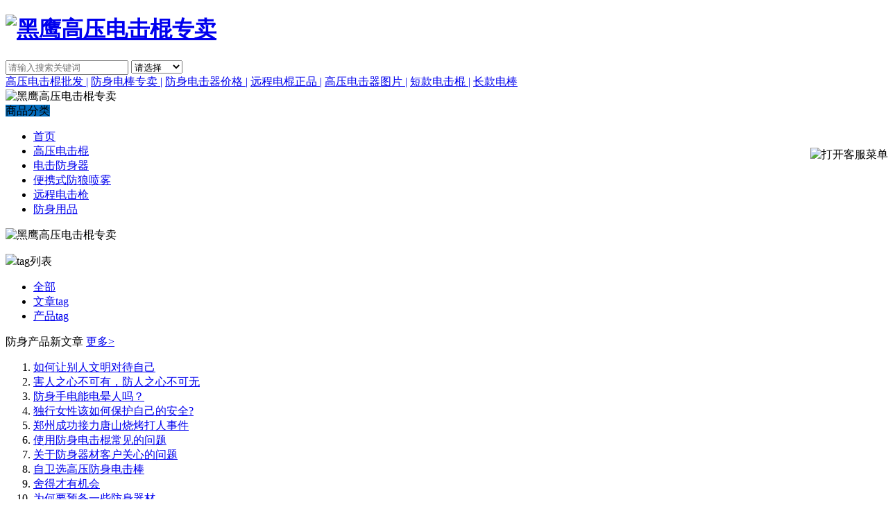

--- FILE ---
content_type: text/html; charset=utf-8
request_url: http://www.hyfszp.com/tag/130
body_size: 5062
content:
<!DOCTYPE html>
<html>

	<head>
		<meta charset="utf-8">
		<title>采购防身用品 - 黑鹰防身用品专卖店</title>
		<meta name="keywords" content="" />
		<meta name="description" content="" />
		<meta name="viewport" content="width=device-width,initial-scale=1">
		<meta http-equiv="Cache-Control" content="no-transform" />
		<meta http-equiv="Cache-Control" content="no-siteapp" />
		<meta name="location" content="province=;city=">
		<meta http-equiv="X-UA-Compatible" content="IE=edge,Chrome=1" />
		<meta name="renderer" content="webkit">
		<meta http-equiv="X-UA-Compatible" content="IE=9" />
		<link rel="stylesheet" href="http://www.hyfszp.com/storage/16729/tpl/my_9/css/bootstrap.min.css">
		<link rel="stylesheet" type="text/css" href="http://www.hyfszp.com/storage/16729/tpl/my_9/css/common.css">
		<script src="http://www.hyfszp.com/storage/16729/tpl/my_9/js/jquery-3.1.1.min.js"></script>
		<script src="http://www.hyfszp.com/storage/16729/tpl/my_9/js/bootstrap.min.js"></script>
		<script src="http://www.hyfszp.com/storage/16729/tpl/my_9/js/MyJQuery.js"></script>
		<link href="http://www.hyfszp.com/storage/16729/images/20170822/20170822090429_85949.jpg" rel="shortcut icon">
	</head>
	<body>
		<header>
	<div class="container">
		<div class="header_logo">
			<h1>
				<a href="http://www.hyfszp.com">
					<img src="http://www.hyfszp.com/storage/16729/images/20220209/20220209121746_48589.jpg" alt="黑鹰高压电击棍专卖" title="黑鹰高压电击棍专卖" />
				</a>
			</h1>
		</div>
		<div class="header_input">
			<div class="header_inp">
				<form method="get">
						<input type="text" class="main_txt header_text" name="keyword" placeholder="请输入搜索关键词" value="">
						<select class="main_top_select">
							<option>请选择</option>
							<option data-id = "so_product">产品搜索</option>
							<option data-id = "so_article">文章搜索</option>
						</select>
					</form>
			</div>
<form method="get" style="display: none;" id="so_product" action="/so_product">
	<input type="text" class="main_txt_product" name="keyword" placeholder="请输入搜索关键词" value="">
</form>
<form method="get" style="display: none;" id="so_article" action="/so_article">
	<input type="text" class="main_txt_article" name="keyword" placeholder="请输入搜索关键词" value="">
</form>
<script>
	$(function(){
		var $input_product = $(".main_txt_product");
		var $input_article = $(".main_txt_article");
		var $input=$(".main_txt");
		$input.keyup(function() {
		   $input_product.val($(this).val());
		   $input_article.val($(this).val());
		});
		
		$(".main_top_select").change(function(){
			var strs=$(".main_top_select option:selected").attr("data-id");
			console.log(strs);
			$("#"+strs).submit()
		})
		$(".main_top_select").click(function(){
			var strs=$(".main_top_select option:selected").attr("data-id");
			console.log(strs);
			$("#"+strs).submit()
		})
	})
</script>
			
			
			<div class="header_list">
				<a href="http://www.hyfszp.com/">高压电击棍批发 |</a>
				<a href="http://www.hyfszp.com/" >防身电棒专卖 |</a>
				<a href="http://www.hyfszp.com/" >防身电击器价格 |</a>
				<a href="http://www.hyfszp.com/" >远程电棍正品 |</a>
				<a href="http://www.hyfszp.com/" >高压电击器图片 |</a>
				<a href="http://www.hyfszp.com/" >短款电击棍 |</a>
				<a href="http://www.hyfszp.com/" >长款电棒 </a>
				
				<div class="clear"></div>
			</div>
		</div>
		<div class="header_tel">
			<img src="http://www.hyfszp.com/storage/16729/tpl/my_9/images/header_tel.png" alt="黑鹰高压电击棍专卖" title="黑鹰高压电击棍专卖"  />
		</div>
		<div class="clear"></div>
	</div>
             <style>
.active {background-color:#15cdf7;}
</style>
</header>
<nav>
	<div class="container">
		<span class="nav_title">商品分类
			<div class="nav_title_main">
				<ul>
					
				</ul>
			</div>
		</span>
		<ul>
		<li class="">
				<a href="http://www.hyfszp.com/"  title="">
					首页
				</a>
			</li><li class="">
				<a href="http://www.hyfszp.com/p/40"  title="高压电击棍">
					高压电击棍
				</a>
			</li><li class="">
				<a href="http://www.hyfszp.com/p/81"  title="电击防身器">
					电击防身器
				</a>
			</li><li class="">
				<a href="http://www.hyfszp.com/p/59"  title="便携式防狼喷雾">
					便携式防狼喷雾
				</a>
			</li><li class="">
				<a href="http://www.hyfszp.com/p/60"  title="远程防身用品">
					远程电击枪
				</a>
			</li><li class="">
				<a href="http://www.hyfszp.com/p/61"  title="防身用品">
					防身用品
				</a>
			</li>
		</ul>
		<script>
			$(function(){
				$(".nav_title_main ul li").eq(0).find("span").html("");
				$(".nav_title_main ul li").eq(1).find("span").html("");
				$(".nav_title_main ul li").eq(2).find("span").html("");
				$(".nav_title_main ul li").eq(3).find("span").html(" ");
				$(".nav_title_main ul li").eq(4).find("span").html("");
				$(".nav_title_main ul li").eq(5).find("span").html("");
				$(".nav_title_main ul li").eq(6).find("span").html("");
				$(".nav_title_main ul li").eq(7).find("span").html("");
				$(".nav_title_main ul li").eq(8).find("span").html("");
				$(".nav_title_main ul li").eq(9).find("span").html("");
				$(".nav_title_main ul li").eq(10).find("span").html("");
				$(".nav_title_main ul li").eq(11).find("span").html("");
				$(".nav_title_main ul li").eq(12).find("span").html("");
				$(".nav_title_main ul li").eq(13).find("span").html("");
				$(".nav_title_main ul li").eq(14).find("span").html("");
				$(".nav_title_main ul li").eq(15).find("span").html("");
				$(".nav_title_main ul li").eq(16).find("span").html("");
				$(".nav_title_main ul li").eq(17).find("span").html("");
			})
		</script>
		<div class="clear"></div>
	</div>
</nav>
<!--在线咨询-->
<script type="text/javascript" src="http://www.hyfszp.com/storage/16729/tpl/my_9/images/Img/im.js"></script>
<div style="position:fixed;_position:absolute;right:0px;width:140px;top:213px;z-index:999999;" id="divOranIm">
	<div id="kefubtn" style="text-align:right;cursor:pointer;"><img alt="打开客服菜单" src="http://www.hyfszp.com/storage/16729/tpl/my_9/images/Img/kf-1.png" onclick="__oran_kf_setKf(1,true)"></div>
	<div id="bodd" style="display:none;">
		<div class="ImHeader" onclick="__oran_kf_setKf(0)" style="cursor:pointer" title="隐藏客服菜单"></div>
		<table class="ImTable" border="0" cellspacing="0" cellpadding="0" width="140">
			<tbody>

				<tr>
					<td>
						<div class="ImRow1">
							<a title="739654878" rel="nofollow" target="_blank" class="im" href="http://wpa.qq.com/msgrd?v=3&site=安邦防身网&menu=yes&uin=739654878"><img src="http://www.hyfszp.com/storage/16729/tpl/my_9/images/Img/button_121.png" alt="QQ" style="border:none" align="absmiddle" border="0">防身产品咨询</a>
						</div>
					</td>
				</tr>

				<tr>
					<td>
						<div class="ImRow1">
							<a title="739654878" rel="nofollow" target="_blank" class="im" href="http://wpa.qq.com/msgrd?v=3&site=安邦防身网&menu=yes&uin=739654878"><img src="http://www.hyfszp.com/storage/16729/tpl/my_9/images/Img/button_121.png" alt="QQ" style="border:none" align="absmiddle" border="0">防身产品订购</a>
						</div>
					</td>
				</tr>

				<tr>
					<td>
						<div class="ImRow1">
							<a title="739654878" rel="nofollow" target="_blank" class="im" href="http://wpa.qq.com/msgrd?v=3&site=安邦防身网&menu=yes&uin=739654878"><img src="http://www.hyfszp.com/storage/16729/tpl/my_9/images/Img/button_121.png" alt="QQ" style="border:none" align="absmiddle" border="0">防身产品售后</a>
						</div>
					</td>
				</tr>

			</tbody>
		</table>
		<div class="ImFooter" onclick="__oran_kf_setKf(0,true)" style="cursor:pointer" title="隐藏客服菜单"></div>
	</div>
</div>


<!--返回顶部-->
<span class="returnTop"></span>
		<div class="nei_banner">
			<img src="http://www.hyfszp.com/storage/16729/tpl/my_9/images/nei_banner.jpg"  alt="黑鹰高压电击棍专卖" title="黑鹰高压电击棍专卖"  />
		</div>
		<div class="main">
			<div class="container">
				
				<div class="main_r">
					<div class="main_r_catory">
						<div class="mian_r_carory_t">
							<p>
								<img src="http://www.hyfszp.com/storage/16729/tpl/my_9/images/main_r_t_icon.png"  />tag列表
							</p>
						</div>
						<div class="main_r_catory_list">
							<ul>
								<li>
									<a href="http://www.hyfszp.com/{filename}.html">全部</a>
								</li>
								<li>
									<a href="http://www.hyfszp.com/{filename}.html">文章tag</a>
								</li>
								<li>
									<a href="http://www.hyfszp.com/{filename}.html">产品tag</a>
								</li>
							</ul>
						</div>
					</div>
					<div class="main_r_news">
						<div class="main_r_news_t">
							<span>防身产品新文章</span>
							<a href="http://www.hyfszp.com/a/1">更多></a>
							<div class="clear"></div>
						</div>
						<div class="main_r_news_main">
							<ol>
								<li>
									<a href="http://www.hyfszp.com/a/263.html" title="如何让别人文明对待自己" >
										如何让别人文明对待自己
									</a>
								</li><li>
									<a href="http://www.hyfszp.com/a/262.html" title="害人之心不可有，防人之心不可无" >
										害人之心不可有，防人之心不可无
									</a>
								</li><li>
									<a href="http://www.hyfszp.com/a/261.html" title="防身手电能电晕人吗？" >
										防身手电能电晕人吗？
									</a>
								</li><li>
									<a href="http://www.hyfszp.com/a/259.html" title="独行女性该如何保护自己的安全?" >
										独行女性该如何保护自己的安全?
									</a>
								</li><li>
									<a href="http://www.hyfszp.com/a/258.html" title="郑州成功接力唐山烧烤打人事件" >
										郑州成功接力唐山烧烤打人事件
									</a>
								</li><li>
									<a href="http://www.hyfszp.com/a/256.html" title="使用防身电击棍常见的问题" >
										使用防身电击棍常见的问题
									</a>
								</li><li>
									<a href="http://www.hyfszp.com/a/255.html" title="关于防身器材客户关心的问题" >
										关于防身器材客户关心的问题
									</a>
								</li><li>
									<a href="http://www.hyfszp.com/a/254.html" title="自卫选高压防身电击棒" >
										自卫选高压防身电击棒
									</a>
								</li><li>
									<a href="http://www.hyfszp.com/a/253.html" title="舍得才有机会" >
										舍得才有机会
									</a>
								</li><li>
									<a href="http://www.hyfszp.com/a/251.html" title="为何要预备一些防身器材" >
										为何要预备一些防身器材
									</a>
								</li>
							</ol>
						</div>
					</div>
               <div class="main_r_news">
						<div class="main_r_news_t">
							<span>防身产品热读文章</span>
							<a href="http://www.hyfszp.com/a/1">更多></a>
							<div class="clear"></div>
						</div>
						<div class="main_r_news_main">
							<ol>
								<li>
									<a href="http://www.hyfszp.com/a/231.html" title="电击棒常见问题三问三答" >
										电击棒常见问题三问三答
									</a>
								</li><li>
									<a href="http://www.hyfszp.com/a/219.html" title="防狼电击器能把人电晕吗？" >
										防狼电击器能把人电晕吗？
									</a>
								</li><li>
									<a href="http://www.hyfszp.com/a/236.html" title="使用电击棍时要注意哪些事项？" >
										使用电击棍时要注意哪些事项？
									</a>
								</li><li>
									<a href="http://www.hyfszp.com/a/248.html" title="学生如何防身?" >
										学生如何防身?
									</a>
								</li><li>
									<a href="http://www.hyfszp.com/a/216.html" title="民用电击棒在什么地方可以买到？" >
										民用电击棒在什么地方可以买到？
									</a>
								</li><li>
									<a href="http://www.hyfszp.com/a/244.html" title="平顶山郏县校园霸凌事件" >
										平顶山郏县校园霸凌事件
									</a>
								</li><li>
									<a href="http://www.hyfszp.com/a/228.html" title="防狼喷雾是什么 防身喷雾是如何起作用的" >
										防狼喷雾是什么 防身喷雾是如何起作用的
									</a>
								</li><li>
									<a href="http://www.hyfszp.com/a/220.html" title="防狼器材的种类及效果有哪些？" >
										防狼器材的种类及效果有哪些？
									</a>
								</li><li>
									<a href="http://www.hyfszp.com/a/253.html" title="舍得才有机会" >
										舍得才有机会
									</a>
								</li><li>
									<a href="http://www.hyfszp.com/a/258.html" title="郑州成功接力唐山烧烤打人事件" >
										郑州成功接力唐山烧烤打人事件
									</a>
								</li>
							</ol>
						</div>
					</div>   
					<div class="main_r_case">
						<div class="in_csae_r_t">
						<span>热销防身产品</span>
						<a href="http://www.hyfszp.com/{filename}.html">更多></a>
						<div class="clear"></div>
					</div>
					<div class="in_case_r_main">
						<ul>
							
						</ul>
					</div>
					</div>
					<div class="main_r_contact">
						<div class="main_r_contact_t">
							<img src="http://www.hyfszp.com/storage/16729/tpl/my_9/images/main_r_contact_t_img.png"  alt="黑鹰高压电击棍专卖" title="黑鹰高压电击棍专卖"  />
						</div>
						<div class="main_r_contact_main">
							<p>QQ:739654878</p>
							<h5>全国统一电话</h5>
							<h4></h4>
							<p>手机:17699419088</p>
							<p>地址:</p>
							<h5>微信二维码</h5>
							<p>
								<img src="http://www.hyfszp.com/storage/16729/tpl/my_9/images/main_r_contact_t_er.jpg"  alt="黑鹰高压电击棍专卖" title="黑鹰高压电击棍专卖"  />
							</p>
						</div>
					</div>
				</div>
             	 <div class="main_l">
					<div class="list">
						<ul>
							<li>
							<span class="in_news_l_list_img">
								<a href="http://www.hyfszp.com/广州哪里采购防身用品" title="[vlaue:title/]" >
									<img src="http://www.hyfszp.com/storage/16729/article/20220417/1650204986179891.jpg" alt="广州哪里采购防身用品" />
								</a>
							</span>
							<div class="in_news_l_list_info">
								<h5>
									<a href="http://www.hyfszp.com/a/126.html">
										广州哪里采购防身用品
									</a>
								</h5>
							<p>行走江湖，不求独孤求败，但求独善其身,如今的社会虽然治安稳定,但是各种危险仍然潜伏在阴影中,防身用品我们要必备，那广州哪里采购防身用品哪，请来电击棍专卖店，各种防身用品满足您的需求。在本站采购，下单当天即可发货，款式多样，价格实惠，而且支持七天无理由退货，买得 ...<a href="http://www.hyfszp.com/a/126.html">[阅读更多]</a></p>
							<h4><i class="iconfont_zz"></i>2022-04-18</h4>
							</div>
							<div class="clear"></div>
						</li>
						</ul>
					</div>
					<div class="function">
					
				</div>
				</div>
				<div class="clear"></div>
				
			</div>
		</div>
		<footer>
	<div class="container">
		<div class="footer_info">
			<h5><a href="http://www.hyfszp.com/about.html" >关于我们</a></h5>
			<p>公司:<a href="http://www.hyfszp.com/" >黑鹰防身用品专卖店</a></p>
			<p>地址:</p>
			<p>QQ:739654878</p>
		</div>  
		<div class="footer_info">
			<h5><a href="http://www.hyfszp.com/lxwm.html" >联系我们</a></h5>
			<p>手机:17699419088</p>
			<p>邮箱:739654878@qq.com</p>
		</div>  
		<div class="footer_info">
			<h5><a href="http://www.hyfszp.com/about.html" >关注我们</a></h5>
			<p><a href="http://www.hyfszp.com/ask.html">在线留言</a>,<a href="http://www.hyfszp.com/sitemap.xml">蜘蛛地图</a>,<a href="http://www.hyfszp.com/sitemap.html">网站地图</a><script type="text/javascript">var cnzz_protocol = (("https:" == document.location.protocol) ? "https://" : "http://");document.write(unescape("%3Cspan id='cnzz_stat_icon_1277230866'%3E%3C/span%3E%3Cscript src='" + cnzz_protocol +"s5.cnzz.com/z_stat.php%3Fid%3D1277230866%26show%3Dpic1' type='text/javascript'%3E%3C/script%3E"));</script></p>
			<p><a target="_blank" rel="nofollow" href="https://beian.miit.gov.cn/"></a></p>
			<p>黑鹰高压电击棍正品购买，公司主要经营:<a href="http://www.hyfszp.com/">防身电击棒</a>、<a href="http://www.hyfszp.com/=/">高压电击棍</a>、<a href="http://www.hyfszp.com/">防身喷雾剂</a>、<a href="http://www.hyfszp.com/">电击防身器</a>、
<a href="http://www.hyfszp.com/">远程电击器</a>; 需要了解防身方面的问题您可以进<a href="http://www.hyfszp.com/a/1">防身资讯</a>里查看您需要的知识;需要什么产品您也可以随时<a href="http://www.hyfszp.com/contact.html">联系我们</a> 黑鹰高压电击棍正品购买 版权所有</p>
		</div>  
		<div class="footer_er">
			<img src="http://www.hyfszp.com/storage/16729/images/20220209/20220209103438_22971.jpg" alt="高压电击棍专卖" title="高压电击棍专卖" />
			<img src="http://www.hyfszp.com/storage/16729/images/20220209/20220209103535_72132.jpg" alt="高压电击棍专卖" title="高压电击棍专卖" />
		</div>  
		<div class="clear"></div>  
	</div>
</footer>
<div class="footer_meta">
	<div class="container">
		<p>本站关键词:<a href="http://www.hyfszp.com/" >黑鹰防身正品网</a>,专注<a href="http://www.hyfszp.com/" >电击棍专卖</a>为您的安全保驾护航！</p>
	</div>
</div>
      <style>
      nav .nav_title{
        	background:#026BBC;
        }
      </style>
<div class="m_footer">
	<a class="m_foot_btn" rel="nofollow" href="http://www.hyfszp.com"><i class="iconfont_footer"></i><span>首页</span></a>
<a class="m_foot_btn" href="http://www.hyfszp.com/{filename}.html"><i class="iconfont_footer"></i><span>联系我们</span></a>
	<a class="m_foot_btn" rel="nofollow" href="tel:17699419088"><i class="iconfont_footer"></i><span>电话咨询</span></a>
	<a class="m_foot_btn" rel="nofollow" href="sms:17699419088"><i class="iconfont_footer"></i><span>短信咨询</span></a>
	<a class="m_foot_btn" rel="nofollow" title="17699419088" target="_blank" href="mqqwpa://im/chat?chat_type=wpa&uin=17699419088&version=1&src_type=web&web_src=oicqzone.com"><i class="iconfont_footer"></i><span>QQ咨询</span></a>
	<div class="clear"></div>
</div>

	<div style="display:none;">cache</div><div style="text-align:center;display:none;"><span>Processed in 0.013730 Second.</span></div></body>
</html>